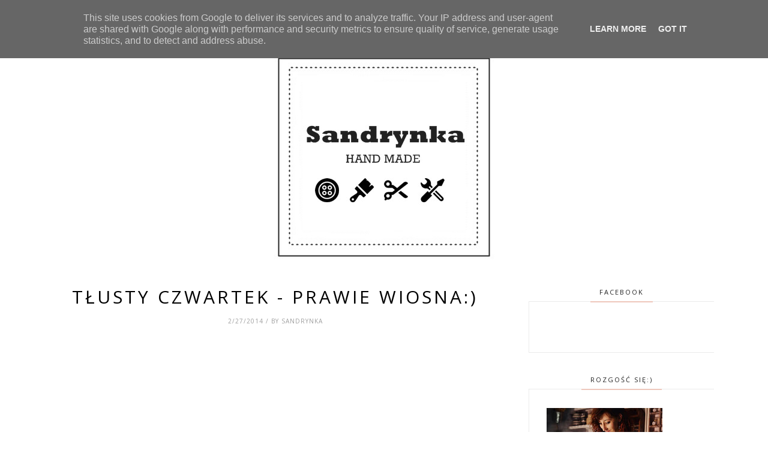

--- FILE ---
content_type: text/html; charset=UTF-8
request_url: http://www.sandrynka.pl/b/stats?style=BLACK_TRANSPARENT&timeRange=ALL_TIME&token=APq4FmB_Q7T1PZVwm3PrzmkVmS9TUdBcs3G_IOOHwVQ6ZH6JGqixpK6lUqw0eX6Revtpuiq_P9muZKwOVs5Z21UvKg5L7wV6GA
body_size: 250
content:
{"total":3175484,"sparklineOptions":{"backgroundColor":{"fillOpacity":0.1,"fill":"#000000"},"series":[{"areaOpacity":0.3,"color":"#202020"}]},"sparklineData":[[0,66],[1,7],[2,5],[3,27],[4,79],[5,80],[6,100],[7,97],[8,67],[9,6],[10,17],[11,11],[12,13],[13,13],[14,14],[15,22],[16,15],[17,11],[18,11],[19,11],[20,15],[21,15],[22,5],[23,3],[24,3],[25,4],[26,4],[27,4],[28,4],[29,1]],"nextTickMs":600000}

--- FILE ---
content_type: text/plain
request_url: https://www.google-analytics.com/j/collect?v=1&_v=j102&a=1637542461&t=pageview&_s=1&dl=http%3A%2F%2Fwww.sandrynka.pl%2F2014%2F02%2F&ul=en-us%40posix&dt=lutego%202014%20-%20Sandrynka%20-%20hand%20made&sr=1280x720&vp=1280x720&_u=IEBAAEABAAAAACAAI~&jid=1988055153&gjid=461411609&cid=1481112633.1767178098&tid=UA-57212640-1&_gid=656193617.1767178098&_r=1&_slc=1&z=1604677532
body_size: -449
content:
2,cG-5WW5GNVG6T